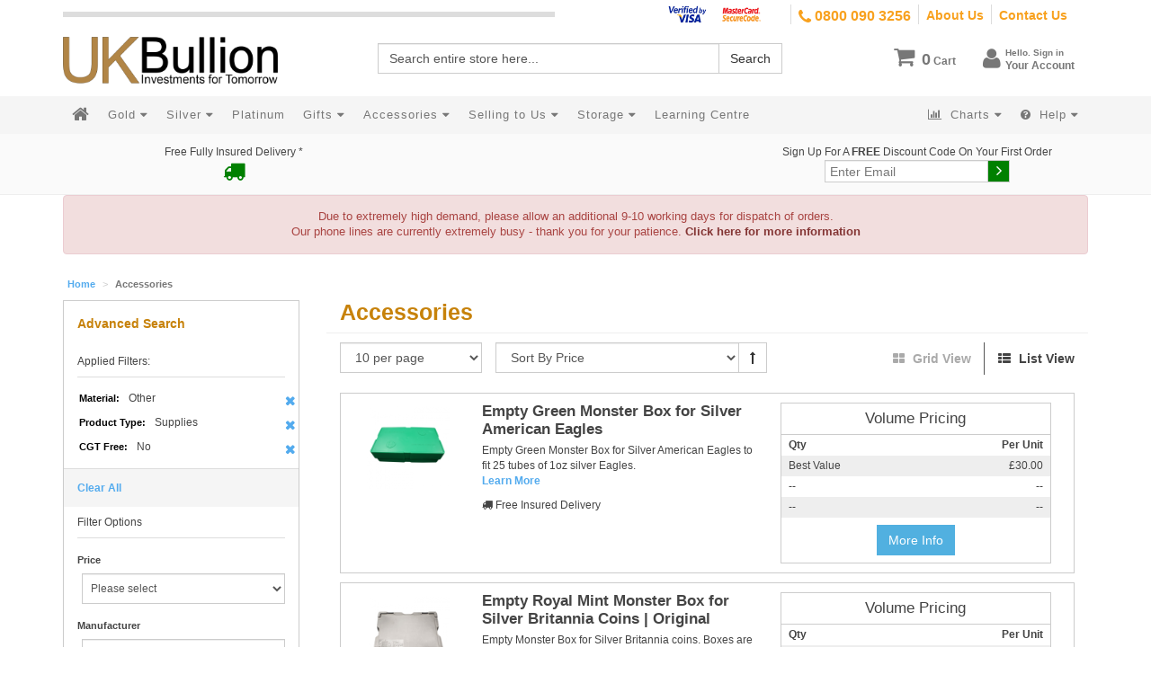

--- FILE ---
content_type: text/html; charset=UTF-8
request_url: https://www.ukbullion.com/accessories.html?cgt=26&dir=desc&mode=list&order=price&prod_material=3&prod_type=84
body_size: 12984
content:
<!DOCTYPE html>
<head>
    <meta http-equiv="Content-Type" content="text/html; charset=utf-8" />
<title>Boxes, Tubes &amp; Other Luxury Accessories - Velvet Pouches for Gold Coins | UKBullion®</title>
<meta name="description" content="A wide range of accessories for every occasion, from keeping your products stored safely in tubes and boxes to presentation boxes for certicard bars and sovereign &amp; britannia coins to make the perfect gift." />
<meta name="robots" content="INDEX,FOLLOW" />
<meta name="viewport" content="width=device-width, initial-scale=1, maximum-scale=1, user-scalable=no" />
<meta name="apple-mobile-web-app-title" content="UKBullion.com">
<link rel="icon" href="https://www.ukbullion.com/media/favicon/default/favicon_1.png" type="image/x-icon" />
<link rel="shortcut icon" href="https://www.ukbullion.com/media/favicon/default/favicon_1.png" type="image/x-icon" />
<!-- Google Tag Manager -->
<!-- End Google Tag Manager -->
<link rel="stylesheet" type="text/css" href="/skin/frontend/ukb2/default/dist/css/style.css?_=1605534347" media="all" />
<link rel="canonical" href="https://www.ukbullion.com/accessories.html" />
<!--<meta name="viewport" content="width=device-width, initial-scale=1.0" />-->
<!-- HTML5 Shim and Respond.js IE8 support of HTML5 elements and media queries -->
</head>
<body class=" catalog-category-view categorypath-accessories-html category-accessories">
<!-- Google Tag Manager (noscript) -->
<noscript><iframe src="https://www.googletagmanager.com/ns.html?id=GTM-TGP7XB"
height="0" width="0" style="display:none;visibility:hidden"></iframe></noscript>
<!-- End Google Tag Manager (noscript) -->
<div id="fb-root"></div>
<div class="overlay-bg modal-backdrop fade hide" style="height: 100vh; width:100%;"></div>
<header class="main-header">
    <!--[if lt IE 10]>
    <div class="alert alertie8 alert-danger">
        <p>
            Please note that customers using Internet Explorer 9, or older versions, may experience difficulty in accessing some of our site features. Using a more modern, free to download browser such as <a target="_blank" href="http://www.google.com/intl/en_uk/chrome/browser/" class="alert-link">Google Chrome</a> or <a target="_blank" href="http://www.mozilla.org/en-US/" class="alert-link">Firefox</a> will enable you to use the full range of features that we have produced.
        </p>
    </div>
    <![endif]-->
    <div class="linkbar hidden-xs">
        <div class="container">
            <div class="null-bar"><div></div></div>
            <div class="info-right">
                <ul>
                    <li><span class="header-cards"></span></li>
                    <li><a href="tel:08000903256" title="Call Us Free Today" class="header-number"><i class="fa fa-phone fa-lg"></i> 0800 090 3256</a></li>
                    <li><a href="/about-us">About Us</a></li>
                    <li><a href="/contact-us">Contact Us</a></li>
                </ul>
            </div>
        </div>
    </div>
    <div class="topbar hidden-xs">
        <div class="header-left">
            <a href="/"><div id="logo" class="logo">UKBullion</div></a>
        </div>
        <div class="header-right">
            <div class="header-links">
                <ul class="nav block-li">
	<li class="dropdown ">
		<a href="/checkout/cart" id="dropdownMenuCart">
			<i class="fa fa-shopping-cart"></i>
            <span class="cart-badge">0</span>
            <span>Cart</span>
        </a>
    </li>
    <li class="account-dropdown">
                    <a id="dropdownMenuLogin">
                <i class="fa fa-user"></i>
                <span class="login">
                        <small>Hello. Sign in<br></small>
                        Your Account
                </span>
            </a>
            <ul class="dropdown-menu" aria-labelledby="dropdownMenuLogin">
                <li><a href="/customer/account/login" class="btn btn-primary btn-login">Login</a></li>
                <li class="titled"><a href="/customer/account/create"><small>New Customer?</small> Register here</a></li>
            </ul>
    </li>
</ul>            </div>
            <div class="top-search">
                            </div>
        </div>
        <div class="clearfix"></div>
    </div>
    <div class="bottombar">
        <nav class="navbar">
            <!-- Brand and toggle get grouped for better mobile display -->
            <div class="navbar-header" style="padding: 15px 0">
                <div class="col-xs-6"><a href="/"><img src="/media/wysiwyg/ukblogo.png" class="img-responsive" alt="UKBullion" style=""></a></div>
                <div class="col-xs-6">
                    <button type="button" class="btn btn-default pull-right" data-toggle="collapse" data-target=".navbar-ex1-collapse"  style="margin: 0;">
                        <span class="pull-right"><i class="fa fa-bars"></i></span>
                        <span class="sr-only">Toggle navigation</span>
                    </button>
                    <a type="button" class="btn btn-default pull-right" href="https://www.ukbullion.com/checkout/cart/" style="margin: 0;margin-right: 5px">
                        <span><i class="fa fa-shopping-cart" style=""></i> 0</span>
                    </a>
                    <a type="button" class="btn btn-default pull-right" href="https://www.ukbullion.com/customer/account/" style="margin: 0;margin-right: 5px">
                        <span><i class="fa fa-user"></i></span>
                    </a>
                </div>
            </div>
            <div class="container">
                <div class="collapse navbar-collapse navbar-ex1-collapse">
                    <ul class="nav navbar-nav">
                        <li class="mobileSearch"><form id="search_mini_form" action="https://www.ukbullion.com/catalogsearch/result/" method="get">
    <div class="form-search">
        <div class="input-group">
            <!--<span class="input-group-addon">
                <label for="search">Search:</label>
            </span>-->
            <input id="search" type="text" name="q" value="" class="input-text form-control" maxlength="128">
            <span class="input-group-btn">
                <button type="submit" title="Search" class="btn btn-default"><span><span>Search</span></span></button>
            </span>
        </div>
        <!--<div id="search_autocomplete" class="search-autocomplete"></div>-->
    </div>
</form>
</li>
                        <li><a href="/"><i class="fa fa-home"></i> <span class="visible-xs-inline">Home</span></a></li>
                        <li class="dropdown hidden-xs"><a data-id="metal-gold" href="/gold.html" role="button" data-toggle="overlay" data-load="/ajax/ajax/metalGold" data-nocache="true">
                            Gold
                            <i class="fa fa-caret-down"></i>
                        </a></li>
                        <li class="dropdown hidden-xs"><a data-id="metal-silver" href="/silver.html" role="button" data-toggle="overlay" data-load="/ajax/ajax/metalSilver" data-nocache="true">
                            Silver
                            <i class="fa fa-caret-down"></i>
                        </a></li>
			<li ><a role="button" href="https://www.ukbullion.com/platinum.html">Platinum</a></li>
                        <li class="dropdown visible-xs-inline">
                            <a id="gold-categories" href="#" role="button" class="dropdown-toggle" data-toggle="dropdown">
                                Gold <i class="fa fa-caret-down"></i><b class="visible-xs fa fa-plus-square"></b>
                            </a>
                            <ul class="dropdown-menu" role="menu" aria-labelledby="gold-categories"><li class="all-gold" role="presentation"><a role="menuitem" tabindex="-1" href="/gold.html"><span>All Gold items</span></a></li><li class="gold-bars" role="presentation"><a role="menuitem" tabindex="-1" href="https://www.ukbullion.com/gold/gold-bars.html"><span>Gold Bars</span></a></li><li class="gold-coins" role="presentation"><a role="menuitem" tabindex="-1" href="https://www.ukbullion.com/gold/buy-gold-coins.html"><span>Gold Coins</span></a></li><li class="gold-bundles" role="presentation"><a role="menuitem" tabindex="-1" href="https://www.ukbullion.com/gold/buy-gold-bundles.html"><span>Gold Bundles</span></a></li><li class="vat-free-gold-bullion" role="presentation"><a role="menuitem" tabindex="-1" href="https://www.ukbullion.com/gold/vat-free-gold-bullion.html"><span>VAT Free Gold Bullion</span></a></li><li class="cgt-free-gold-coins" role="presentation"><a role="menuitem" tabindex="-1" href="https://www.ukbullion.com/gold/capital-gains-tax-free-gold-coins.html"><span>CGT Free Gold Coins</span></a></li></ul>                        </li>
                        <li class="dropdown visible-xs-inline">
                            <a id="silver-categories" href="#" role="button" class="dropdown-toggle" data-toggle="dropdown">
                                Silver <i class="fa fa-caret-down"></i><b class="visible-xs fa fa-plus-square"></b>
                            </a>
                            <ul class="dropdown-menu" role="menu" aria-labelledby="silver-categories"><li class="all-silver" role="presentation"><a role="menuitem" tabindex="-1" href="/silver.html"><span>All Silver items</span></a></li><li class="silver-bars" role="presentation"><a role="menuitem" tabindex="-1" href="https://www.ukbullion.com/silver/silver-bars.html"><span>Silver Bars</span></a></li><li class="silver-coins" role="presentation"><a role="menuitem" tabindex="-1" href="https://www.ukbullion.com/silver/buy-silver-coins.html"><span>Silver Coins</span></a></li><li class="cgt-free-silver-coins" role="presentation"><a role="menuitem" tabindex="-1" href="https://www.ukbullion.com/silver/cgt-free-silver-coins.html"><span>CGT Free Silver Coins</span></a></li><li class="vat-free-silver-with-6-months-free-storage" role="presentation"><a role="menuitem" tabindex="-1" href="https://www.ukbullion.com/silver/secure-vaulted-vat-free-silver.html"><span>VAT FREE Silver With 6 Months FREE Storage</span></a></li><li class="monster-boxes" role="presentation"><a role="menuitem" tabindex="-1" href="https://www.ukbullion.com/silver/monster-boxes.html"><span>Monster Boxes</span></a></li><li class="investment-market-silver" role="presentation"><a role="menuitem" tabindex="-1" href="https://www.ukbullion.com/silver/investment-market-silver.html"><span>Investment Market Silver</span></a></li></ul>                        </li>
                        <li class="dropdown visible-xs-inline">
                            <a id="mobile-charts" href="#" role="button" class="dropdown-toggle" data-toggle="dropdown">
                                <i class="fa fa-bar-chart-o">&nbsp;</i> Metal Charts <i class="fa fa-caret-down"></i><b class="visible-xs fa fa-plus-square"></b>
                            </a>
                            <ul class="dropdown-menu" role="menu" aria-labelledby="mobile-charts">
                                <li role="presentation"><a role="menuitem" tabindex="-1" href="/live-chart/gold/gbp">Gold</a></li>
                                <li role="presentation"><a role="menuitem" tabindex="-1" href="/live-chart/silver/gbp">Silver</a></li>
                                <li role="presentation"><a role="menuitem" tabindex="-1" href="/live-chart/platinum/gbp">Platinum</a></li>
                                <li role="presentation"><a role="menuitem" tabindex="-1" href="/live-chart/palladium/gbp">Palladium</a></li>
                            </ul>
                        </li>
                        <li class="dropdown"><a data-id="gifts" href="/gifts.html" role="button" data-toggle="overlay" data-load="/ajax/ajax/gifts" data-nocache="true">
                            Gifts
                            <i class="fa fa-caret-down"></i>
                        </a></li>
                        <li class="dropdown"><a data-id="accessories" href="/accessories.html" role="button" data-toggle="overlay" data-load="/ajax/ajax/accessories" data-nocache="true">
                            Accessories
                            <i class="fa fa-caret-down"></i>
                        </a></li>
                        <li class="dropdown"><a data-id="selling" href="/selling" role="button" data-toggle="overlay" data-load="/ajax/ajax/selling" data-nocache="true">
                            Selling to Us
                            <i class="fa fa-caret-down"></i>
                        </a></li>
                        <li class="dropdown"><a data-id="storage" href="/secure-vaulted-storage" role="button" data-toggle="overlay" data-load="/ajax/ajax/storage" data-nocache="true">
                            Storage
                            <i class="fa fa-caret-down"></i>
                        </a></li>
                        <li ><a class="hidden-md hidden-sm learning-centre-btn" role="button" href="/learning-centre">Learning Centre</a></li>
                    </ul>
                    <ul class="nav navbar-nav navbar-right hidden-sm">
                        <li class="dropdown">
                            <a id="charts" href="#" role="button" class="dropdown-toggle" data-toggle="dropdown">
                                <i class="fa fa-bar-chart-o">&nbsp;</i> Charts <i class="fa fa-caret-down"></i><b class="visible-xs fa fa-plus-square"></b>
                            </a>
                            <ul class="dropdown-menu" role="menu" aria-labelledby="charts">
                                <li role="presentation"><a role="menuitem" tabindex="-1" href="/live-chart/gold/gbp">Gold</a></li>
                                <li role="presentation"><a role="menuitem" tabindex="-1" href="/live-chart/silver/gbp">Silver</a></li>
                                <li role="presentation"><a role="menuitem" tabindex="-1" href="/live-chart/platinum/gbp">Platinum</a></li>
                                <li role="presentation"><a role="menuitem" tabindex="-1" href="/live-chart/palladium/gbp">Palladium</a></li>
                            </ul>
                        </li>
                        <li class="dropdown">
                            <a id="help" href="#" role="button" class="dropdown-toggle" data-toggle="dropdown">
                                <i class="fa fa-question-circle">&nbsp;</i> Help <i class="fa fa-caret-down"></i><b class="visible-xs fa fa-plus-square"></b>
                            </a>
                            <ul class="dropdown-menu" role="menu" aria-labelledby="help">
                                <li role="presentation"><a role="menuitem" tabindex="-1" href="/about-us">About Us <i class="fa fa-youtube-play"></i></a></li>
                                <li role="presentation"><a role="menuitem" tabindex="-1" href="/buy-from-us">Buying <i class="fa fa-youtube-play"></i></a>
                                <li role="presentation"><a role="menuitem" tabindex="-1" href="/sell-to-us">Selling <i class="fa fa-youtube-play"></i></a>
                                <li role="presentation"><a role="menuitem" tabindex="-1" href="/faq">FAQ</a></li>
                                <li role="presentation"><a role="menuitem" tabindex="-1" href="/secure-payments">Secure Payments</a></li>
                                <li role="presentation"><a role="menuitem" tabindex="-1" href="/learning-centre/is-gold-bullion-exempt-from-capital-gains-tax">Capital Gains Tax</a></li>
                            </ul>
                        </li>
                    </ul>
                    <ul class="nav navbar-nav navbar-right visible-sm">
                        <li class="dropdown">
                            <a id="more" href="#" role="button" class="dropdown-toggle" data-toggle="dropdown">
                                More <b class="visible-xs fa fa-plus-square"></b>
                            </a>
                            <ul class="dropdown-menu" role="menu" aria-labelledby="more">
                                <!--li role="presentation"><a role="menuitem" tabindex="-1" href="/live-chart/gold/gbp">Metal Charts</a></li-->
				<li><a role="menuitem" href="/learning-centre">Learning Centre</a></li>
                                <li role="presentation"><a role="menuitem" tabindex="-1" href="/faq">FAQ</a></li>
                                <li role="presentation"><a role="menuitem" tabindex="-1" href="/buy-from-us">Buying <i class="fa fa-youtube-play"></i></a></li>
                                <li role="presentation"><a role="menuitem" tabindex="-1" href="/sell-to-us">Selling <i class="fa fa-youtube-play"></i></a></li>
                                <li role="presentation"><a role="menuitem" tabindex="-1" href="/about-us">About Us <i class="fa fa-youtube-play"></i></a></li>
                                <li role="presentation"><a role="menuitem" tabindex="-1" href="/secure-payments">Secure Payments</a></li>
                                <li role="presentation"><a role="menuitem" tabindex="-1" href="/learning-centre/is-gold-bullion-exempt-from-capital-gains-tax">CGT</a></li>
                            </ul>
                        </li>
                    </ul>
                </div>
            </div>
        </nav>
        <div class="row">
            <div class="container">
                <div class="pull-left">
                    <ul class="nav">
                    </ul>
                </div>
                <div class="pull-right"><ul class="nav">
                </ul></div>
            </div>
        </div>
    </div>
</header>
<style>
@media (min-width: 992px) and (max-width: 1200px) {
    .learning-centre-btn {
        display: none !important;
    }
}
</style>
<main>
    <div class="topPromotions">
    <div class="container">
        <div class="col-xs-6 col-md-4 free-delivery">
            Free Fully Insured Delivery *<br>
            <i class="fa fa-truck fa-2x"></i>
        </div>
        <div class="text-center visible-xs" style="font-size: 16px;padding: 5px 0;">Call us on <strong>0800 090 3256</strong></div>
        <div class="col-xs-12 col-md-4 col-sm-6 trustpilot" style="margin-top:20px">
            <!-- TrustBox script -->
            <!-- End TrustBox script -->
                        <!-- TrustBox widget - Micro Star -->
<div class="trustpilot-widget" data-locale="en-GB" data-template-id="5419b732fbfb950b10de65e5" data-businessunit-id="51c1a801000064000546d6f8" data-style-height="24px" data-style-width="100%" data-theme="light">
  <a href="https://uk.trustpilot.com/review/www.ukbullion.com" target="_blank" rel="noopener">Trustpilot</a>
</div>
<!-- End TrustBox widget -->
        </div>
        <div class="hidden-xs col-md-4 col-sm-6 newsletter">
            <span class="hidden-xs">Sign Up For A <strong>FREE</strong> Discount Code On Your First Order</span>
            <form class="form-inline validate" action="//ukbullion.us8.list-manage.com/subscribe/post?u=5af1d36a90bda547731a1e8a6&amp;id=90b9e282cd" method="post" id="mc-embedded-subscribe-form" name="mc-embedded-subscribe-form" target="_blank" novalidate="" class="newsletter-form">
                <div style="position: absolute; left: -5000px;"><input type="text" name="b_5af1d36a90bda547731a1e8a6_90b9e282cd" tabindex="-1" value=""></div>
                <div class="input-group input-group-lg">
                    <input type="email" value="" name="EMAIL" class="email form-control" id="mce-EMAIL" placeholder="Enter Email" required="">
                    <span class="input-group-btn">
                        <button class="btn btn-default newsletter-submit" type="submit"><i class="fa fa-angle-right"></i></button>
                    </span>
                </div>
            </form>
        </div>
    </div>
</div>
<div class="container">
    <div class="overlay" id="siteOverlay">
        <div class="loading"><span><i class="fa fa-spinner fa-spin 2x"></i> Loading...</span></div>
    </div>
</div>
        <noscript>
        <div class="global-site-notice noscript">
            <div class="notice-inner">
                <p>
                    <strong>JavaScript seems to be disabled in your browser.</strong><br />
                    You must have JavaScript enabled in your browser to utilize the functionality of this website.                </p>
            </div>
        </div>
    </noscript>
<div class="container">
    <div class="alert alert-danger text-center" style="font-size:90%">
        Due to extremely high demand, please allow an additional 9-10 working days for dispatch of orders.<br>
        Our phone lines are currently extremely busy - thank you for your patience.
        <a class="alert-link" href="/operational-update">Click here for more information</a>
    </div>
</div>
    <div class="container">
    <ol class="breadcrumb">
                    <li class="home">
                            <a href="https://www.ukbullion.com/" title="Go to Home Page">Home</a>
                        </li>
                    <li class="category171">
                            <strong>Accessories</strong>
                        </li>
            </ol>
</div>
    <div class="container layout-3-col">
        <div class="row">
            <aside class="mobile-pull-magic-top">
                <div class="block panel block-layered-nav">
    <div class="block-title">
        <span>Advanced Search</span>
        <button class="btn btn-info collapse-nav">MENU</button>
        <div class="clearfix"></div>
    </div>
    <div class="block-content">
        <div class="currently">
    <p class="block-subtitle">Applied Filters:</p>
    <ol>
            <li>
            <span class="label">Material:</span> <span class="value">Other</span>
                            <a  class="btn-remove" href="https://www.ukbullion.com/accessories.html?cgt=26&amp;dir=desc&amp;mode=list&amp;order=price&amp;prod_type=84" title="Remove This Item">Remove This Item</a>
                    </li>
            <li>
            <span class="label">Product Type:</span> <span class="value">Supplies</span>
                            <a  class="btn-remove" href="https://www.ukbullion.com/accessories.html?cgt=26&amp;dir=desc&amp;mode=list&amp;order=price&amp;prod_material=3" title="Remove This Item">Remove This Item</a>
                    </li>
            <li>
            <span class="label">CGT Free:</span> <span class="value">No</span>
                            <a  class="btn-remove" href="https://www.ukbullion.com/accessories.html?dir=desc&amp;mode=list&amp;order=price&amp;prod_material=3&amp;prod_type=84" title="Remove This Item">Remove This Item</a>
                    </li>
        </ol>
</div>
                    <div class="actions"><a href="https://www.ukbullion.com/accessories.html?dir=desc&amp;mode=list&amp;order=price">Clear All</a></div>
                            <p class="block-subtitle">Filter Options</p>
            <dl id="narrow-by-list">
                                                                                                    <dt>Price</dt>                    <dd><select id="layered-select" class="select form-control" name="layered-select"
                      onchange="if (this.selectedIndex > 0) location.href=this[this.selectedIndex].value;"><option selected="selected">Please select</option><option value="https://www.ukbullion.com/accessories.html?cgt=26&dir=desc&mode=list&order=price&price=-6.2&prod_material=3&prod_type=84"><span class="price">£0.00</span> - <span class="price">£6.19</span> (3)</option><option value="https://www.ukbullion.com/accessories.html?cgt=26&dir=desc&mode=list&order=price&price=6.2-10&prod_material=3&prod_type=84"><span class="price">£6.20</span> - <span class="price">£9.99</span> (8)</option><option value="https://www.ukbullion.com/accessories.html?cgt=26&dir=desc&mode=list&order=price&price=10-&prod_material=3&prod_type=84"><span class="price">£10.00</span> and above (5)</option></select></dd>
                                                                                                                                                                                                                                    <dt>Manufacturer</dt>                    <dd><select id="layered-select" class="select form-control" name="layered-select"
                      onchange="if (this.selectedIndex > 0) location.href=this[this.selectedIndex].value;"><option selected="selected">Please select</option><option value="https://www.ukbullion.com/accessories.html?cgt=26&dir=desc&mode=list&order=price&prod_manufacturer=41&prod_material=3&prod_type=84">Perth Mint (2)</option><option value="https://www.ukbullion.com/accessories.html?cgt=26&dir=desc&mode=list&order=price&prod_manufacturer=42&prod_material=3&prod_type=84">The Royal Mint (1)</option><option value="https://www.ukbullion.com/accessories.html?cgt=26&dir=desc&mode=list&order=price&prod_manufacturer=48&prod_material=3&prod_type=84">Rand Refinery (3)</option><option value="https://www.ukbullion.com/accessories.html?cgt=26&dir=desc&mode=list&order=price&prod_manufacturer=44&prod_material=3&prod_type=84">US Mint (1)</option><option value="https://www.ukbullion.com/accessories.html?cgt=26&dir=desc&mode=list&order=price&prod_manufacturer=82&prod_material=3&prod_type=84">Lighthouse (3)</option><option value="https://www.ukbullion.com/accessories.html?cgt=26&dir=desc&mode=list&order=price&prod_manufacturer=40&prod_material=3&prod_type=84">Austrian Mint (1)</option><option value="https://www.ukbullion.com/accessories.html?cgt=26&dir=desc&mode=list&order=price&prod_manufacturer=21&prod_material=3&prod_type=84">Group Int Ltd (4)</option><option value="https://www.ukbullion.com/accessories.html?cgt=26&dir=desc&mode=list&order=price&prod_manufacturer=61&prod_material=3&prod_type=84">Other (1)</option></select></dd>
                                                                    <dt>Special Preference</dt>                    <dd><ol><li><a href="https://www.ukbullion.com/accessories.html?cgt=26&dir=desc&mode=list&order=price&prod_material=3&prod_type=84&special_preferences=289">Compatible With Certicard Gift Box</a> (4)</li></ol></dd>
                                                                            </dl>
            </div>
</div>
<div class="panel panel-info metal-spot-prices">
    <div class="panel-heading">
        <h3 class="panel-title"><i class="fa fa-exchange"> </i> Live Spot Prices <a href="#" data-toggle="refresh" title="Refresh Prices" class="pull-right"><i class="fa fa-refresh"></i></a></h3>
        <span class="last-update">
            <small>Last Price update at <span class="time"><i class="fa fa-spinner fa-spin"></i></span></small>
        </span>
    </div>
	<div class="panel-body">
		<div class="tabbable tabs-below">
            <div class="tab-content">
                <div class="tab-pane active" id="one_">
                    <table class="table table-condensed">
                        <thead>
                            <tr>
                                <th></th>
                                <th>Gram</th>
                                <th>T Oz</th>
                            </tr>
                        </thead>
                        <tbody>
                            <tr>
                                <td>Gold</td>
                                <td>&pound;<span data-spot="gram" data-material="au" data-currency="gbp"><i class="fa fa-spinner fa-spin"></i></span></td>
                                <td>&pound;<span data-spot="ounce" data-material="au" data-currency="gbp"><i class="fa fa-spinner fa-spin"></i></span></td>
                            </tr>
                            <tr>
                                <td>Silver</td>
                                <td>&pound;<span data-spot="gram" data-material="ag" data-currency="gbp"><i class="fa fa-spinner fa-spin"></i></span></td>
                                <td>&pound;<span data-spot="ounce" data-material="ag" data-currency="gbp"><i class="fa fa-spinner fa-spin"></i></span></td>
                            </tr>
                            <tr>
                                <td>Platinum</td>
                                <td>&pound;<span data-spot="gram" data-material="pt" data-currency="gbp"><i class="fa fa-spinner fa-spin"></i></span></td>
                                <td>&pound;<span data-spot="ounce" data-material="pt" data-currency="gbp"><i class="fa fa-spinner fa-spin"></i></span></td>
                            </tr>
                            <tr>
                                <td>Palladium</td>
                                <td>&pound;<span data-spot="gram" data-material="pd" data-currency="gbp"><i class="fa fa-spinner fa-spin"></i></span></td>
                                <td>&pound;<span data-spot="ounce" data-material="pd" data-currency="gbp"><i class="fa fa-spinner fa-spin"></i></span></td>
                            </tr>
                        </tbody>
                    </table>
                </div>
                <div class="tab-pane" id="two_">
                    <table class="table table-condensed">
                        <thead>
                            <tr>
                                <th></th>
                                <th>Gram</th>
                                <th>T Oz</th>
                            </tr>
                        </thead>
                        <tbody>
                            <tr>
                                <td>Gold</td>
                                <td>$<span data-spot="gram" data-material="au" data-currency="usd"><i class="fa fa-spinner fa-spin"></i></span></td>
                                <td>$<span data-spot="ounce" data-material="au" data-currency="usd"><i class="fa fa-spinner fa-spin"></i></span></td>
                            </tr>
                            <tr>
                                <td>Silver</td>
                                <td>$<span data-spot="gram" data-material="ag" data-currency="usd"><i class="fa fa-spinner fa-spin"></i></span></td>
                                <td>$<span data-spot="ounce" data-material="ag" data-currency="usd"><i class="fa fa-spinner fa-spin"></i></span></td>
                            </tr>
                            <tr>
                                <td>Platinum</td>
                                <td>$<span data-spot="gram" data-material="pt" data-currency="usd"><i class="fa fa-spinner fa-spin"></i></span></td>
                                <td>$<span data-spot="ounce" data-material="pt" data-currency="usd"><i class="fa fa-spinner fa-spin"></i></span></td>
                            </tr>
                            <tr>
                                <td>Palladium</td>
                                <td>$<span data-spot="gram" data-material="pd" data-currency="usd"><i class="fa fa-spinner fa-spin"></i></span></td>
                                <td>$<span data-spot="ounce" data-material="pd" data-currency="usd"><i class="fa fa-spinner fa-spin"></i></span></td>
                            </tr>
                        </tbody>
                    </table>
                </div>
                <div class="tab-pane" id="three_">
                    <table class="table table-condensed">
                        <thead>
                            <tr>
                                <th></th>
                                <th>Gram</th>
                                <th>T Oz</th>
                            </tr>
                        </thead>
                        <tbody>
                            <tr>
                                <td>Gold</td>
                                <td>€<span data-spot="gram" data-material="au" data-currency="eur"><i class="fa fa-spinner fa-spin"></i></span></td>
                                <td>€<span data-spot="ounce" data-material="au" data-currency="eur"><i class="fa fa-spinner fa-spin"></i></span></td>
                            </tr>
                            <tr>
                                <td>Silver</td>
                                <td>€<span data-spot="gram" data-material="ag" data-currency="eur"><i class="fa fa-spinner fa-spin"></i></span></td>
                                <td>€<span data-spot="ounce" data-material="ag" data-currency="eur"><i class="fa fa-spinner fa-spin"></i></span></td>
                            </tr>
                            <tr>
                                <td>Platinum</td>
                                <td>€<span data-spot="gram" data-material="pt" data-currency="eur"><i class="fa fa-spinner fa-spin"></i></span></td>
                                <td>€<span data-spot="ounce" data-material="pt" data-currency="eur"><i class="fa fa-spinner fa-spin"></i></span></td>
                            </tr>
                            <tr>
                                <td>Palladium</td>
                                <td>€<span data-spot="gram" data-material="pd" data-currency="eur"><i class="fa fa-spinner fa-spin"></i></span></td>
                                <td>€<span data-spot="ounce" data-material="pd" data-currency="eur"><i class="fa fa-spinner fa-spin"></i></span></td>
                            </tr>
                        </tbody>
                    </table>
                </div>
            </div>
        <ul class="nav nav-tabs nav-justified unstyled">
          <li class="active"><a href="#one_" data-toggle="tab"><i class="fa fa-gbp"></i></a></li>
          <li><a href="#two_" data-toggle="tab"><i class="fa fa-usd"></i></a></li>
          <li><a href="#three_" data-toggle="tab"><i class="fa fa-eur"></i></a></li>
        </ul>
	</div>
        </div>
</div>            </aside>
            <section class="mobile-pull-magic-content">
                                <div class="page-title category-title">
        <h1>                                                                                                            Accessories</h1>
    </div>
    <div class="category-products col-md-12 toolbar-top">
<div class="toolbar">
        <div class="product-select">
        <div class="input per-page" data-toggle="per-page">
           <select class="form-control" onchange="gogoSpinner(this);">
                          <option value="https://www.ukbullion.com/accessories.html?cgt=26&amp;dir=desc&amp;limit=5&amp;mode=list&amp;order=price&amp;prod_material=3&amp;prod_type=84">
                   5 per page               </option>
                          <option value="https://www.ukbullion.com/accessories.html?cgt=26&amp;dir=desc&amp;limit=10&amp;mode=list&amp;order=price&amp;prod_material=3&amp;prod_type=84" selected="selected">
                   10 per page               </option>
                          <option value="https://www.ukbullion.com/accessories.html?cgt=26&amp;dir=desc&amp;limit=15&amp;mode=list&amp;order=price&amp;prod_material=3&amp;prod_type=84">
                   15 per page               </option>
                          <option value="https://www.ukbullion.com/accessories.html?cgt=26&amp;dir=desc&amp;limit=20&amp;mode=list&amp;order=price&amp;prod_material=3&amp;prod_type=84">
                   20 per page               </option>
                          <option value="https://www.ukbullion.com/accessories.html?cgt=26&amp;dir=desc&amp;limit=25&amp;mode=list&amp;order=price&amp;prod_material=3&amp;prod_type=84">
                   25 per page               </option>
                          <option value="https://www.ukbullion.com/accessories.html?cgt=26&amp;dir=desc&amp;limit=all&amp;mode=list&amp;order=price&amp;prod_material=3&amp;prod_type=84">
                   All               </option>
                      </select>
        </div>
        <div class="toolbar-order">
            <div class="input-group">
                <select class="form-control pull-right" onchange="gogoSpinner(this);">
                                    <option value="https://www.ukbullion.com/accessories.html?cgt=26&amp;dir=asc&amp;mode=list&amp;order=position&amp;prod_material=3&amp;prod_type=84">
                        Sort By Position                    </option>
                                    <option value="https://www.ukbullion.com/accessories.html?cgt=26&amp;dir=asc&amp;mode=list&amp;order=name&amp;prod_material=3&amp;prod_type=84">
                        Sort By Name                    </option>
                                    <option value="https://www.ukbullion.com/accessories.html?cgt=26&amp;dir=asc&amp;mode=list&amp;order=price&amp;prod_material=3&amp;prod_type=84" selected="selected">
                        Sort By Price                    </option>
                                    <option value="https://www.ukbullion.com/accessories.html?cgt=26&amp;dir=asc&amp;mode=list&amp;order=weight&amp;prod_material=3&amp;prod_type=84">
                        Sort By Weight (g)                    </option>
                                    <option value="https://www.ukbullion.com/accessories.html?cgt=26&amp;dir=asc&amp;mode=list&amp;order=country_of_manufacture&amp;prod_material=3&amp;prod_type=84">
                        Sort By Origin                    </option>
                                    <option value="https://www.ukbullion.com/accessories.html?cgt=26&amp;dir=asc&amp;mode=list&amp;order=prod_material&amp;prod_material=3&amp;prod_type=84">
                        Sort By Material                    </option>
                                    <option value="https://www.ukbullion.com/accessories.html?cgt=26&amp;dir=asc&amp;mode=list&amp;order=prod_manufacturer&amp;prod_material=3&amp;prod_type=84">
                        Sort By Manufacturer                    </option>
                                    <option value="https://www.ukbullion.com/accessories.html?cgt=26&amp;dir=asc&amp;mode=list&amp;order=fineness&amp;prod_material=3&amp;prod_type=84">
                        Sort By Fineness                    </option>
                                    <option value="https://www.ukbullion.com/accessories.html?cgt=26&amp;dir=asc&amp;mode=list&amp;order=prod_purity&amp;prod_material=3&amp;prod_type=84">
                        Sort By Purity                    </option>
                                    <option value="https://www.ukbullion.com/accessories.html?cgt=26&amp;dir=asc&amp;mode=list&amp;order=prod_type&amp;prod_material=3&amp;prod_type=84">
                        Sort By Product Type                    </option>
                                    <option value="https://www.ukbullion.com/accessories.html?cgt=26&amp;dir=asc&amp;mode=list&amp;order=prod_year&amp;prod_material=3&amp;prod_type=84">
                        Sort By Year                    </option>
                                    <option value="https://www.ukbullion.com/accessories.html?cgt=26&amp;dir=asc&amp;mode=list&amp;order=prod_advertise&amp;prod_material=3&amp;prod_type=84">
                        Sort By Featured Product                    </option>
                                </select>
                <div class="input-group-btn">
                                    <a href="https://www.ukbullion.com/accessories.html?cgt=26&amp;dir=asc&amp;mode=list&amp;order=price&amp;prod_material=3&amp;prod_type=84" class="btn btn-default" title="Set Ascending Direction">
                        <i class="fa fa-long-arrow-up"></i>
                    </a>
                </div>
            </div>
        </div>
    </div>
        <div class="pagination-block">
        <div class="btn-toolbar">
        <div class="btn-group">
                                    <a class="btn btn-default disabled">1</a>
                                                <a href="https://www.ukbullion.com/accessories.html?cgt=26&amp;dir=desc&amp;mode=list&amp;order=price&amp;p=2&amp;prod_material=3&amp;prod_type=84" class="btn btn-default">2</a>
                        <a class="btn btn-default next i-next" href="https://www.ukbullion.com/accessories.html?cgt=26&amp;dir=desc&amp;mode=list&amp;order=price&amp;p=2&amp;prod_material=3&amp;prod_type=84" title="Next">
                                            <i class="fa fa-angle-right"></i>
                                    </a>
                <a class="btn btn-default last" href="https://www.ukbullion.com/accessories.html?cgt=26&amp;dir=desc&amp;mode=list&amp;order=price&amp;p=2&amp;prod_material=3&amp;prod_type=84" title="Last"><i class="fa fa-angle-double-right"></i></a>
                </div>
    </div>
    </div>
            <div class="toolbar-view">
            <p class="view-mode">
                                                <!---label>View as:</label-->
                                    <span>
                                            <a href="https://www.ukbullion.com/accessories.html?cgt=26&amp;dir=desc&amp;mode=grid&amp;order=price&amp;prod_material=3&amp;prod_type=84" title="Grid" class="grid">
                                                    <i class="fa fa-th-large"></i> Grid View
                                                </a>
                                        </span>
                                    <span>
                                            <strong title="List" class="list">
                                                    <i class="fa fa-th-list"></i> List View
                                                </strong>
                                        </span>
                                            </p>
        </div>
    <div class="clearfix"></div>
</div>
                    <ol class="products-list unstyled" id="products-list">
        <li class="item" data-multitier-id="1928">
    <div class="list-image">
                <a href="https://www.ukbullion.com/accessories/empty-green-monster-box-for-silver-american-eagles.html" title="front" class="product-image"><img src="https://www.ukbullion.com/media/catalog/product/cache/1/small_image/220x/9df78eab33525d08d6e5fb8d27136e95/e/m/empty-green-monster-box-for-silver-american-eagles-450x450_front.png" alt="front" /></a>
    </div>
    <div class="list-details">
                <div class="product-shop">
                                    <h2 class="product-name"><a href="https://www.ukbullion.com/accessories/empty-green-monster-box-for-silver-american-eagles.html" title="Empty Green Monster Box for Silver American Eagles">Empty Green Monster Box for Silver American Eagles</a></h2>
            <div class="text-center">
                                            </div>
        </div>
                <div class="desc std">
            <p>Empty Green Monster Box for Silver American Eagles to fit 25 tubes of 1oz silver Eagles.<br>
            <a href="https://www.ukbullion.com/accessories/empty-green-monster-box-for-silver-american-eagles.html" title="Empty Green Monster Box for Silver American Eagles" class="link-learn">Learn More</a></p>
            <p class="item-free-delivery">
                            <i class="fa fa-truck"></i> Free Insured Delivery<br>
            </p>
        </div>
        <!--div class="item-extras">
                    </div-->
    </div>
        <!--div class="price-box">
            <span class="price" data-product-id="1928" id="product-minimal-price-1928"><i class="fa fa-spin fa-spinner"></i></span>
        </div-->
        <div class="list-volume">
        <div class="grid-tiers">
            <table>
                                <caption>Volume Pricing</caption>
                <tr>
                    <th>Qty</th>
                    <th>Per Unit</th>
                </tr>
                <tr data-qty="1" data-price="0.00">
                    <td>Best Value</td>
                    <td class="net-price"><span>£30.00</span></td>
                </tr>
                <tr>
                    <td>--</td>
                    <td class="net-price">--</td>
                </tr>
                <tr>
                    <td>--</td>
                    <td class="net-price">--</td>
                </tr>
                <tr class="actions">
                    <td colspan="2">
                        <p style="text-align: center; margin: 5px 0;">
                            <a type="button" href="https://www.ukbullion.com/accessories/empty-green-monster-box-for-silver-american-eagles.html" class="btn btn-phone-order visible-sm-inline-block visible-md-inline-block visible-lg-inline-block" title="Read More Information On How To Order This Product">More Info</a>
                            <a type="button" href="https://www.ukbullion.com/accessories/empty-green-monster-box-for-silver-american-eagles.html" class="btn btn-success visible-xs-inline-block" title="Call To Order">More Info</a>
                        </p>
                    </td>
                </tr>
            </table>
        </div>
            </div>
    </li>
<!-- Modal -->
<div class="modal fade" id="we-pay-up-to-" tabindex="-1" role="dialog" aria-labelledby="myModalLabel">
  <div class="modal-dialog" role="document">
    <div class="modal-content">
      <div class="modal-header">
        <button type="button" class="close" data-dismiss="modal" aria-label="Close"><span aria-hidden="true">&times;</span></button>
        <h4 class="modal-title" id="myModalLabel">We Pay Up To</h4>
      </div>
      <div class="modal-body">
        <p>This is the best price that we are currently paying for this product. The price is for mint condition items with all original certification (where applicable) and original, un-opened packaging/capsule.</p>
        <p>There are occasions when we may be able to offer more than the price displayed but this would be solely at management discretion and subject to exceptional market demand.</p>
        <p>In cases where products sent to us are not in mint condition, we will assess the quality and make an offer between our current on site offer and a minimum of 96% of the current Spot Price.</p>
        <p>We advise you to contact us before sending items in order to openly discuss the condition of your items so that we can give you the best indication of price before you send.</p>
      </div>
      <div class="modal-footer">
        <button type="button" class="btn btn-info" data-dismiss="modal">Close</button>
      </div>
    </div>
  </div>
</div>
        <li class="item" data-multitier-id="1864">
    <div class="list-image">
                <a href="https://www.ukbullion.com/accessories/empty-royal-mint-monster-box-for-silver-britannia-coins-original.html" title="front" class="product-image"><img src="https://www.ukbullion.com/media/catalog/product/cache/1/small_image/220x/9df78eab33525d08d6e5fb8d27136e95/e/m/empty-silver-britannia-monster-box-front-450x450.png" alt="front" /></a>
    </div>
    <div class="list-details">
                <div class="product-shop">
                                    <h2 class="product-name"><a href="https://www.ukbullion.com/accessories/empty-royal-mint-monster-box-for-silver-britannia-coins-original.html" title="Empty Royal Mint Monster Box for Silver Britannia Coins | Original">Empty Royal Mint Monster Box for Silver Britannia Coins | Original</a></h2>
            <div class="text-center">
                                            </div>
        </div>
                <div class="desc std">
            <p>Empty Monster Box for Silver Britannia coins. Boxes are used and may have minor scuffs and scratches. See description for further details.<br>
            <a href="https://www.ukbullion.com/accessories/empty-royal-mint-monster-box-for-silver-britannia-coins-original.html" title="Empty Royal Mint Monster Box for Silver Britannia Coins | Original" class="link-learn">Learn More</a></p>
            <p class="item-free-delivery">
                            <i class="fa fa-truck"></i> Free Insured Delivery<br>
            </p>
        </div>
        <!--div class="item-extras">
                    </div-->
    </div>
        <!--div class="price-box">
            <span class="price" data-product-id="1864" id="product-minimal-price-1864"><i class="fa fa-spin fa-spinner"></i></span>
        </div-->
        <div class="list-volume">
        <div class="grid-tiers">
            <table>
                                <caption>Volume Pricing</caption>
                <tr>
                    <th>Qty</th>
                    <th>Per Unit</th>
                </tr>
                <tr data-qty="1" data-price="0.00">
                    <td>Best Value</td>
                    <td class="net-price"><span>£25.00</span></td>
                </tr>
                <tr>
                    <td>--</td>
                    <td class="net-price">--</td>
                </tr>
                <tr>
                    <td>--</td>
                    <td class="net-price">--</td>
                </tr>
                <tr class="actions">
                    <td colspan="2">
                        <p style="text-align: center; margin: 5px 0;">
                            <a type="button" href="https://www.ukbullion.com/accessories/empty-royal-mint-monster-box-for-silver-britannia-coins-original.html" class="btn btn-phone-order visible-sm-inline-block visible-md-inline-block visible-lg-inline-block" title="Read More Information On How To Order This Product">More Info</a>
                            <a type="button" href="https://www.ukbullion.com/accessories/empty-royal-mint-monster-box-for-silver-britannia-coins-original.html" class="btn btn-success visible-xs-inline-block" title="Call To Order">More Info</a>
                        </p>
                    </td>
                </tr>
            </table>
        </div>
            </div>
    </li>
<!-- Modal -->
<div class="modal fade" id="we-pay-up-to-" tabindex="-1" role="dialog" aria-labelledby="myModalLabel">
  <div class="modal-dialog" role="document">
    <div class="modal-content">
      <div class="modal-header">
        <button type="button" class="close" data-dismiss="modal" aria-label="Close"><span aria-hidden="true">&times;</span></button>
        <h4 class="modal-title" id="myModalLabel">We Pay Up To</h4>
      </div>
      <div class="modal-body">
        <p>This is the best price that we are currently paying for this product. The price is for mint condition items with all original certification (where applicable) and original, un-opened packaging/capsule.</p>
        <p>There are occasions when we may be able to offer more than the price displayed but this would be solely at management discretion and subject to exceptional market demand.</p>
        <p>In cases where products sent to us are not in mint condition, we will assess the quality and make an offer between our current on site offer and a minimum of 96% of the current Spot Price.</p>
        <p>We advise you to contact us before sending items in order to openly discuss the condition of your items so that we can give you the best indication of price before you send.</p>
      </div>
      <div class="modal-footer">
        <button type="button" class="btn btn-info" data-dismiss="modal">Close</button>
      </div>
    </div>
  </div>
</div>
        <li class="item" data-multitier-id="954">
    <div class="list-image">
                <a href="https://www.ukbullion.com/accessories/lighthouse-nobile-coin-box-25-26mm.html" title="small" class="product-image"><img src="https://www.ukbullion.com/media/catalog/product/cache/1/small_image/220x/9df78eab33525d08d6e5fb8d27136e95/n/o/nobile-coin-box-25-26mm-overhead-135x135.png" alt="small" /></a>
    </div>
    <div class="list-details">
                <div class="product-shop">
                                    <h2 class="product-name"><a href="https://www.ukbullion.com/accessories/lighthouse-nobile-coin-box-25-26mm.html" title="Lighthouse Nobile Coin Box 25 - 26mm">Lighthouse Nobile Coin Box 25 - 26mm</a></h2>
            <div class="text-center">
                                            </div>
        </div>
                <div class="desc std">
            <p>Order Me With A Coin For A £2.50 Discount<br>
            <a href="https://www.ukbullion.com/accessories/lighthouse-nobile-coin-box-25-26mm.html" title="Lighthouse Nobile Coin Box 25 - 26mm" class="link-learn">Learn More</a></p>
            <p class="item-free-delivery">
                            <i class="fa fa-truck"></i> Free Insured Delivery<br>
            </p>
        </div>
        <!--div class="item-extras">
                    </div-->
    </div>
        <!--div class="price-box">
            <span class="price" data-product-id="954" id="product-minimal-price-954"><i class="fa fa-spin fa-spinner"></i></span>
        </div-->
        <div class="list-volume">
        <div class="grid-tiers">
            <table>
                                <caption>Volume Pricing</caption>
                <tr>
                    <th>Qty</th>
                    <th>Per Unit</th>
                </tr>
                <tr data-qty="1" data-price="0.00">
                    <td>Best Value</td>
                    <td class="net-price"><span>£12.50</span></td>
                </tr>
                <tr>
                    <td>--</td>
                    <td class="net-price">--</td>
                </tr>
                <tr>
                    <td>--</td>
                    <td class="net-price">--</td>
                </tr>
                <tr class="actions">
                    <td colspan="2">
                        <p style="text-align: center; margin: 5px 0;">
                            <a type="button" href="https://www.ukbullion.com/accessories/lighthouse-nobile-coin-box-25-26mm.html" class="btn btn-phone-order visible-sm-inline-block visible-md-inline-block visible-lg-inline-block" title="Read More Information On How To Order This Product">More Info</a>
                            <a type="button" href="https://www.ukbullion.com/accessories/lighthouse-nobile-coin-box-25-26mm.html" class="btn btn-success visible-xs-inline-block" title="Call To Order">More Info</a>
                        </p>
                    </td>
                </tr>
            </table>
        </div>
            </div>
    </li>
<!-- Modal -->
<div class="modal fade" id="we-pay-up-to-" tabindex="-1" role="dialog" aria-labelledby="myModalLabel">
  <div class="modal-dialog" role="document">
    <div class="modal-content">
      <div class="modal-header">
        <button type="button" class="close" data-dismiss="modal" aria-label="Close"><span aria-hidden="true">&times;</span></button>
        <h4 class="modal-title" id="myModalLabel">We Pay Up To</h4>
      </div>
      <div class="modal-body">
        <p>This is the best price that we are currently paying for this product. The price is for mint condition items with all original certification (where applicable) and original, un-opened packaging/capsule.</p>
        <p>There are occasions when we may be able to offer more than the price displayed but this would be solely at management discretion and subject to exceptional market demand.</p>
        <p>In cases where products sent to us are not in mint condition, we will assess the quality and make an offer between our current on site offer and a minimum of 96% of the current Spot Price.</p>
        <p>We advise you to contact us before sending items in order to openly discuss the condition of your items so that we can give you the best indication of price before you send.</p>
      </div>
      <div class="modal-footer">
        <button type="button" class="btn btn-info" data-dismiss="modal">Close</button>
      </div>
    </div>
  </div>
</div>
        <li class="item" data-multitier-id="955">
    <div class="list-image">
                <a href="https://www.ukbullion.com/accessories/lighthouse-nobile-coin-box-29-30mm.html" title="small" class="product-image"><img src="https://www.ukbullion.com/media/catalog/product/cache/1/small_image/220x/9df78eab33525d08d6e5fb8d27136e95/n/o/nobile-coin-box-29-30mm-overhead-135x135.png" alt="small" /></a>
    </div>
    <div class="list-details">
                <div class="product-shop">
                                    <h2 class="product-name"><a href="https://www.ukbullion.com/accessories/lighthouse-nobile-coin-box-29-30mm.html" title="Lighthouse Nobile Coin Box 29 - 30mm">Lighthouse Nobile Coin Box 29 - 30mm</a></h2>
            <div class="text-center">
                                            </div>
        </div>
                <div class="desc std">
            <p>Order Me With A Coin For A £2.50 Discount<br>
            <a href="https://www.ukbullion.com/accessories/lighthouse-nobile-coin-box-29-30mm.html" title="Lighthouse Nobile Coin Box 29 - 30mm" class="link-learn">Learn More</a></p>
            <p class="item-free-delivery">
                            <i class="fa fa-truck"></i> Free Insured Delivery<br>
            </p>
        </div>
        <!--div class="item-extras">
                    </div-->
    </div>
        <!--div class="price-box">
            <span class="price" data-product-id="955" id="product-minimal-price-955"><i class="fa fa-spin fa-spinner"></i></span>
        </div-->
        <div class="list-volume">
        <div class="grid-tiers">
            <table>
                                <caption>Volume Pricing</caption>
                <tr>
                    <th>Qty</th>
                    <th>Per Unit</th>
                </tr>
                <tr data-qty="1" data-price="0.00">
                    <td>Best Value</td>
                    <td class="net-price"><span>£12.50</span></td>
                </tr>
                <tr>
                    <td>--</td>
                    <td class="net-price">--</td>
                </tr>
                <tr>
                    <td>--</td>
                    <td class="net-price">--</td>
                </tr>
                <tr class="actions">
                    <td colspan="2">
                        <p style="text-align: center; margin: 5px 0;">
                            <a type="button" href="https://www.ukbullion.com/accessories/lighthouse-nobile-coin-box-29-30mm.html" class="btn btn-phone-order visible-sm-inline-block visible-md-inline-block visible-lg-inline-block" title="Read More Information On How To Order This Product">More Info</a>
                            <a type="button" href="https://www.ukbullion.com/accessories/lighthouse-nobile-coin-box-29-30mm.html" class="btn btn-success visible-xs-inline-block" title="Call To Order">More Info</a>
                        </p>
                    </td>
                </tr>
            </table>
        </div>
            </div>
    </li>
<!-- Modal -->
<div class="modal fade" id="we-pay-up-to-" tabindex="-1" role="dialog" aria-labelledby="myModalLabel">
  <div class="modal-dialog" role="document">
    <div class="modal-content">
      <div class="modal-header">
        <button type="button" class="close" data-dismiss="modal" aria-label="Close"><span aria-hidden="true">&times;</span></button>
        <h4 class="modal-title" id="myModalLabel">We Pay Up To</h4>
      </div>
      <div class="modal-body">
        <p>This is the best price that we are currently paying for this product. The price is for mint condition items with all original certification (where applicable) and original, un-opened packaging/capsule.</p>
        <p>There are occasions when we may be able to offer more than the price displayed but this would be solely at management discretion and subject to exceptional market demand.</p>
        <p>In cases where products sent to us are not in mint condition, we will assess the quality and make an offer between our current on site offer and a minimum of 96% of the current Spot Price.</p>
        <p>We advise you to contact us before sending items in order to openly discuss the condition of your items so that we can give you the best indication of price before you send.</p>
      </div>
      <div class="modal-footer">
        <button type="button" class="btn btn-info" data-dismiss="modal">Close</button>
      </div>
    </div>
  </div>
</div>
        <li class="item" data-multitier-id="956">
    <div class="list-image">
                <a href="https://www.ukbullion.com/accessories/lighthouse-nobile-coin-box-39-40mm.html" title="small" class="product-image"><img src="https://www.ukbullion.com/media/catalog/product/cache/1/small_image/220x/9df78eab33525d08d6e5fb8d27136e95/n/o/nobile-coin-box-39-40mm-overhead-135x135.png" alt="small" /></a>
    </div>
    <div class="list-details">
                <div class="product-shop">
                                    <h2 class="product-name"><a href="https://www.ukbullion.com/accessories/lighthouse-nobile-coin-box-39-40mm.html" title="Lighthouse Nobile Coin Box 39 - 40mm">Lighthouse Nobile Coin Box 39 - 40mm</a></h2>
            <div class="text-center">
                                            </div>
        </div>
                <div class="desc std">
            <p>Order Me With A Coin For A £2.50 Discount<br>
            <a href="https://www.ukbullion.com/accessories/lighthouse-nobile-coin-box-39-40mm.html" title="Lighthouse Nobile Coin Box 39 - 40mm" class="link-learn">Learn More</a></p>
            <p class="item-free-delivery">
                            <i class="fa fa-truck"></i> Free Insured Delivery<br>
            </p>
        </div>
        <!--div class="item-extras">
                    </div-->
    </div>
        <!--div class="price-box">
            <span class="price" data-product-id="956" id="product-minimal-price-956"><i class="fa fa-spin fa-spinner"></i></span>
        </div-->
        <div class="list-volume">
        <div class="grid-tiers">
            <table>
                                <caption>Volume Pricing</caption>
                <tr>
                    <th>Qty</th>
                    <th>Per Unit</th>
                </tr>
                <tr data-qty="1" data-price="0.00">
                    <td>Best Value</td>
                    <td class="net-price"><span>£12.50</span></td>
                </tr>
                <tr>
                    <td>--</td>
                    <td class="net-price">--</td>
                </tr>
                <tr>
                    <td>--</td>
                    <td class="net-price">--</td>
                </tr>
                <tr class="actions">
                    <td colspan="2">
                        <p style="text-align: center; margin: 5px 0;">
                            <a type="button" href="https://www.ukbullion.com/accessories/lighthouse-nobile-coin-box-39-40mm.html" class="btn btn-phone-order visible-sm-inline-block visible-md-inline-block visible-lg-inline-block" title="Read More Information On How To Order This Product">More Info</a>
                            <a type="button" href="https://www.ukbullion.com/accessories/lighthouse-nobile-coin-box-39-40mm.html" class="btn btn-success visible-xs-inline-block" title="Call To Order">More Info</a>
                        </p>
                    </td>
                </tr>
            </table>
        </div>
            </div>
    </li>
<!-- Modal -->
<div class="modal fade" id="we-pay-up-to-" tabindex="-1" role="dialog" aria-labelledby="myModalLabel">
  <div class="modal-dialog" role="document">
    <div class="modal-content">
      <div class="modal-header">
        <button type="button" class="close" data-dismiss="modal" aria-label="Close"><span aria-hidden="true">&times;</span></button>
        <h4 class="modal-title" id="myModalLabel">We Pay Up To</h4>
      </div>
      <div class="modal-body">
        <p>This is the best price that we are currently paying for this product. The price is for mint condition items with all original certification (where applicable) and original, un-opened packaging/capsule.</p>
        <p>There are occasions when we may be able to offer more than the price displayed but this would be solely at management discretion and subject to exceptional market demand.</p>
        <p>In cases where products sent to us are not in mint condition, we will assess the quality and make an offer between our current on site offer and a minimum of 96% of the current Spot Price.</p>
        <p>We advise you to contact us before sending items in order to openly discuss the condition of your items so that we can give you the best indication of price before you send.</p>
      </div>
      <div class="modal-footer">
        <button type="button" class="btn btn-info" data-dismiss="modal">Close</button>
      </div>
    </div>
  </div>
</div>
        <li class="item" data-multitier-id="1574">
    <div class="list-image">
                <a href="https://www.ukbullion.com/accessories/single-bullion-bar-display-box-in-black.html" title="Thumb" class="product-image"><img src="https://www.ukbullion.com/media/catalog/product/cache/1/small_image/220x/9df78eab33525d08d6e5fb8d27136e95/s/i/single_cert_whitebar_450_custom_.png" alt="Thumb" /></a>
    </div>
    <div class="list-details">
                <div class="product-shop">
                                    <h2 class="product-name"><a href="https://www.ukbullion.com/accessories/single-bullion-bar-display-box-in-black.html" title="Certified Bullion Bar Display Box (Black)">Certified Bullion Bar Display Box (Black)</a></h2>
            <div class="text-center">
                                            </div>
        </div>
                <div class="desc std">
            <p>Black Display Box<br>
            <a href="https://www.ukbullion.com/accessories/single-bullion-bar-display-box-in-black.html" title="Certified Bullion Bar Display Box (Black)" class="link-learn">Learn More</a></p>
            <p class="item-free-delivery">
                            <i class="fa fa-truck"></i> Free Insured Delivery<br>
            </p>
        </div>
        <!--div class="item-extras">
                    </div-->
    </div>
        <!--div class="price-box">
            <span class="price" data-product-id="1574" id="product-minimal-price-1574"><i class="fa fa-spin fa-spinner"></i></span>
        </div-->
        <div class="list-volume">
        <div class="grid-tiers">
            <table>
                <caption class="out-of-stock">Currently Out of Stock</caption>
                <tr class="out-of-stock"><th>Stock Notification System</th></tr>
                <tr class="out-of-stock"><td>
                    <a href="https://www.ukbullion.com/productalert/add/stock/product_id/1574/uenc/aHR0cHM6Ly93d3cudWtidWxsaW9uLmNvbS9hY2Nlc3Nvcmllcy5odG1sP2NndD0yNiZhbXA7ZGlyPWRlc2MmYW1wO21vZGU9bGlzdCZhbXA7b3JkZXI9cHJpY2UmYW1wO3Byb2RfbWF0ZXJpYWw9MyZhbXA7cHJvZF90eXBlPTg0/" class="btn btn-primary btn-stock" title="Sign In/Register to get an email when this product is back in stock"><i class="fa fa-user"></i> Sign In</a>
                </td></tr>
                <tr class="out-of-stock"><td>For New Stock Email</td></tr>
            </table>
        </div>
            </div>
    </li>
<!-- Modal -->
<div class="modal fade" id="we-pay-up-to-" tabindex="-1" role="dialog" aria-labelledby="myModalLabel">
  <div class="modal-dialog" role="document">
    <div class="modal-content">
      <div class="modal-header">
        <button type="button" class="close" data-dismiss="modal" aria-label="Close"><span aria-hidden="true">&times;</span></button>
        <h4 class="modal-title" id="myModalLabel">We Pay Up To</h4>
      </div>
      <div class="modal-body">
        <p>This is the best price that we are currently paying for this product. The price is for mint condition items with all original certification (where applicable) and original, un-opened packaging/capsule.</p>
        <p>There are occasions when we may be able to offer more than the price displayed but this would be solely at management discretion and subject to exceptional market demand.</p>
        <p>In cases where products sent to us are not in mint condition, we will assess the quality and make an offer between our current on site offer and a minimum of 96% of the current Spot Price.</p>
        <p>We advise you to contact us before sending items in order to openly discuss the condition of your items so that we can give you the best indication of price before you send.</p>
      </div>
      <div class="modal-footer">
        <button type="button" class="btn btn-info" data-dismiss="modal">Close</button>
      </div>
    </div>
  </div>
</div>
        <li class="item" data-multitier-id="1668">
    <div class="list-image">
                <a href="https://www.ukbullion.com/accessories/sovereign-display-box-in-black.html" title="Thumb" class="product-image"><img src="https://www.ukbullion.com/media/catalog/product/cache/1/small_image/220x/9df78eab33525d08d6e5fb8d27136e95/s/o/soverignempty_135.png" alt="Thumb" /></a>
    </div>
    <div class="list-details">
                <div class="product-shop">
                                    <h2 class="product-name"><a href="https://www.ukbullion.com/accessories/sovereign-display-box-in-black.html" title="Sovereign Display Box in Black (GI)">Sovereign Display Box in Black (GI)</a></h2>
            <div class="text-center">
                                            </div>
        </div>
                <div class="desc std">
            <p>Black Display Box<br>
            <a href="https://www.ukbullion.com/accessories/sovereign-display-box-in-black.html" title="Sovereign Display Box in Black (GI)" class="link-learn">Learn More</a></p>
            <p class="item-free-delivery">
                            <i class="fa fa-truck"></i> Free Insured Delivery<br>
            </p>
        </div>
        <!--div class="item-extras">
                    </div-->
    </div>
        <!--div class="price-box">
            <span class="price" data-product-id="1668" id="product-minimal-price-1668"><i class="fa fa-spin fa-spinner"></i></span>
        </div-->
        <div class="list-volume">
        <div class="grid-tiers">
            <table>
                                <caption>Volume Pricing</caption>
                <tr>
                    <th>Qty</th>
                    <th>Per Unit</th>
                </tr>
                <tr data-qty="1" data-price="0.00">
                    <td>Best Value</td>
                    <td class="net-price"><span>£8.99</span></td>
                </tr>
                <tr>
                    <td>--</td>
                    <td class="net-price">--</td>
                </tr>
                <tr>
                    <td>--</td>
                    <td class="net-price">--</td>
                </tr>
                <tr class="actions">
                    <td colspan="2">
                        <p style="text-align: center; margin: 5px 0;">
                            <a type="button" href="https://www.ukbullion.com/accessories/sovereign-display-box-in-black.html" class="btn btn-phone-order visible-sm-inline-block visible-md-inline-block visible-lg-inline-block" title="Read More Information On How To Order This Product">More Info</a>
                            <a type="button" href="https://www.ukbullion.com/accessories/sovereign-display-box-in-black.html" class="btn btn-success visible-xs-inline-block" title="Call To Order">More Info</a>
                        </p>
                    </td>
                </tr>
            </table>
        </div>
            </div>
    </li>
<!-- Modal -->
<div class="modal fade" id="we-pay-up-to-" tabindex="-1" role="dialog" aria-labelledby="myModalLabel">
  <div class="modal-dialog" role="document">
    <div class="modal-content">
      <div class="modal-header">
        <button type="button" class="close" data-dismiss="modal" aria-label="Close"><span aria-hidden="true">&times;</span></button>
        <h4 class="modal-title" id="myModalLabel">We Pay Up To</h4>
      </div>
      <div class="modal-body">
        <p>This is the best price that we are currently paying for this product. The price is for mint condition items with all original certification (where applicable) and original, un-opened packaging/capsule.</p>
        <p>There are occasions when we may be able to offer more than the price displayed but this would be solely at management discretion and subject to exceptional market demand.</p>
        <p>In cases where products sent to us are not in mint condition, we will assess the quality and make an offer between our current on site offer and a minimum of 96% of the current Spot Price.</p>
        <p>We advise you to contact us before sending items in order to openly discuss the condition of your items so that we can give you the best indication of price before you send.</p>
      </div>
      <div class="modal-footer">
        <button type="button" class="btn btn-info" data-dismiss="modal">Close</button>
      </div>
    </div>
  </div>
</div>
        <li class="item" data-multitier-id="1671">
    <div class="list-image">
                <a href="https://www.ukbullion.com/accessories/silver-1oz-coin-display-box-in-black.html" title="Thumb" class="product-image"><img src="https://www.ukbullion.com/media/catalog/product/cache/1/small_image/220x/9df78eab33525d08d6e5fb8d27136e95/s/i/silver1ozbox_135.png" alt="Thumb" /></a>
    </div>
    <div class="list-details">
                <div class="product-shop">
                                    <h2 class="product-name"><a href="https://www.ukbullion.com/accessories/silver-1oz-coin-display-box-in-black.html" title="Silver 1oz Coin Display Box in Black (GI)">Silver 1oz Coin Display Box in Black (GI)</a></h2>
            <div class="text-center">
                                            </div>
        </div>
                <div class="desc std">
            <p>Black Display Box<br>
            <a href="https://www.ukbullion.com/accessories/silver-1oz-coin-display-box-in-black.html" title="Silver 1oz Coin Display Box in Black (GI)" class="link-learn">Learn More</a></p>
            <p class="item-free-delivery">
                            <i class="fa fa-truck"></i> Free Insured Delivery<br>
            </p>
        </div>
        <!--div class="item-extras">
                    </div-->
    </div>
        <!--div class="price-box">
            <span class="price" data-product-id="1671" id="product-minimal-price-1671"><i class="fa fa-spin fa-spinner"></i></span>
        </div-->
        <div class="list-volume">
        <div class="grid-tiers">
            <table>
                                <caption>Volume Pricing</caption>
                <tr>
                    <th>Qty</th>
                    <th>Per Unit</th>
                </tr>
                <tr data-qty="1" data-price="0.00">
                    <td>Best Value</td>
                    <td class="net-price"><span>£8.99</span></td>
                </tr>
                <tr>
                    <td>--</td>
                    <td class="net-price">--</td>
                </tr>
                <tr>
                    <td>--</td>
                    <td class="net-price">--</td>
                </tr>
                <tr class="actions">
                    <td colspan="2">
                        <p style="text-align: center; margin: 5px 0;">
                            <a type="button" href="https://www.ukbullion.com/accessories/silver-1oz-coin-display-box-in-black.html" class="btn btn-phone-order visible-sm-inline-block visible-md-inline-block visible-lg-inline-block" title="Read More Information On How To Order This Product">More Info</a>
                            <a type="button" href="https://www.ukbullion.com/accessories/silver-1oz-coin-display-box-in-black.html" class="btn btn-success visible-xs-inline-block" title="Call To Order">More Info</a>
                        </p>
                    </td>
                </tr>
            </table>
        </div>
            </div>
    </li>
<!-- Modal -->
<div class="modal fade" id="we-pay-up-to-" tabindex="-1" role="dialog" aria-labelledby="myModalLabel">
  <div class="modal-dialog" role="document">
    <div class="modal-content">
      <div class="modal-header">
        <button type="button" class="close" data-dismiss="modal" aria-label="Close"><span aria-hidden="true">&times;</span></button>
        <h4 class="modal-title" id="myModalLabel">We Pay Up To</h4>
      </div>
      <div class="modal-body">
        <p>This is the best price that we are currently paying for this product. The price is for mint condition items with all original certification (where applicable) and original, un-opened packaging/capsule.</p>
        <p>There are occasions when we may be able to offer more than the price displayed but this would be solely at management discretion and subject to exceptional market demand.</p>
        <p>In cases where products sent to us are not in mint condition, we will assess the quality and make an offer between our current on site offer and a minimum of 96% of the current Spot Price.</p>
        <p>We advise you to contact us before sending items in order to openly discuss the condition of your items so that we can give you the best indication of price before you send.</p>
      </div>
      <div class="modal-footer">
        <button type="button" class="btn btn-info" data-dismiss="modal">Close</button>
      </div>
    </div>
  </div>
</div>
        <li class="item" data-multitier-id="1667">
    <div class="list-image">
                <a href="https://www.ukbullion.com/accessories/gold-britannia-display-box-in-black.html" title="Thumb" class="product-image"><img src="https://www.ukbullion.com/media/catalog/product/cache/1/small_image/220x/9df78eab33525d08d6e5fb8d27136e95/1/o/1oz_box_capsule_135.png" alt="Thumb" /></a>
    </div>
    <div class="list-details">
                <div class="product-shop">
                                    <h2 class="product-name"><a href="https://www.ukbullion.com/accessories/gold-britannia-display-box-in-black.html" title="Gold Britannia Display Box in Black (GI)">Gold Britannia Display Box in Black (GI)</a></h2>
            <div class="text-center">
                                            </div>
        </div>
                <div class="desc std">
            <p>Black Display Box<br>
            <a href="https://www.ukbullion.com/accessories/gold-britannia-display-box-in-black.html" title="Gold Britannia Display Box in Black (GI)" class="link-learn">Learn More</a></p>
            <p class="item-free-delivery">
                            <i class="fa fa-truck"></i> Free Insured Delivery<br>
            </p>
        </div>
        <!--div class="item-extras">
                    </div-->
    </div>
        <!--div class="price-box">
            <span class="price" data-product-id="1667" id="product-minimal-price-1667"><i class="fa fa-spin fa-spinner"></i></span>
        </div-->
        <div class="list-volume">
        <div class="grid-tiers">
            <table>
                                <caption>Volume Pricing</caption>
                <tr>
                    <th>Qty</th>
                    <th>Per Unit</th>
                </tr>
                <tr data-qty="1" data-price="0.00">
                    <td>Best Value</td>
                    <td class="net-price"><span>£8.99</span></td>
                </tr>
                <tr>
                    <td>--</td>
                    <td class="net-price">--</td>
                </tr>
                <tr>
                    <td>--</td>
                    <td class="net-price">--</td>
                </tr>
                <tr class="actions">
                    <td colspan="2">
                        <p style="text-align: center; margin: 5px 0;">
                            <a type="button" href="https://www.ukbullion.com/accessories/gold-britannia-display-box-in-black.html" class="btn btn-phone-order visible-sm-inline-block visible-md-inline-block visible-lg-inline-block" title="Read More Information On How To Order This Product">More Info</a>
                            <a type="button" href="https://www.ukbullion.com/accessories/gold-britannia-display-box-in-black.html" class="btn btn-success visible-xs-inline-block" title="Call To Order">More Info</a>
                        </p>
                    </td>
                </tr>
            </table>
        </div>
            </div>
    </li>
<!-- Modal -->
<div class="modal fade" id="we-pay-up-to-" tabindex="-1" role="dialog" aria-labelledby="myModalLabel">
  <div class="modal-dialog" role="document">
    <div class="modal-content">
      <div class="modal-header">
        <button type="button" class="close" data-dismiss="modal" aria-label="Close"><span aria-hidden="true">&times;</span></button>
        <h4 class="modal-title" id="myModalLabel">We Pay Up To</h4>
      </div>
      <div class="modal-body">
        <p>This is the best price that we are currently paying for this product. The price is for mint condition items with all original certification (where applicable) and original, un-opened packaging/capsule.</p>
        <p>There are occasions when we may be able to offer more than the price displayed but this would be solely at management discretion and subject to exceptional market demand.</p>
        <p>In cases where products sent to us are not in mint condition, we will assess the quality and make an offer between our current on site offer and a minimum of 96% of the current Spot Price.</p>
        <p>We advise you to contact us before sending items in order to openly discuss the condition of your items so that we can give you the best indication of price before you send.</p>
      </div>
      <div class="modal-footer">
        <button type="button" class="btn btn-info" data-dismiss="modal">Close</button>
      </div>
    </div>
  </div>
</div>
        <li class="item last" data-multitier-id="2055">
    <div class="list-image">
                <a href="https://www.ukbullion.com/accessories/empty-rectangular-tube-silver-dragon-coins-20-x-1oz.html" title="thumb" class="product-image"><img src="https://www.ukbullion.com/media/catalog/product/cache/1/small_image/220x/9df78eab33525d08d6e5fb8d27136e95/e/m/empty-rectangular-tube-silver-dragon-coins-1oz-x-20-x-25-front-135x135.png" alt="thumb" /></a>
    </div>
    <div class="list-details">
                <div class="product-shop">
                                    <h2 class="product-name"><a href="https://www.ukbullion.com/accessories/empty-rectangular-tube-silver-dragon-coins-20-x-1oz.html" title="Empty Tube for 1oz Rectangular Silver Dragon | Holds 20 Coins">Empty Tube for 1oz Rectangular Silver Dragon | Holds 20 Coins</a></h2>
            <div class="text-center">
                                            </div>
        </div>
                <div class="desc std">
            <p>Empty Rectangular Tube of 1oz Silver Dragon Coins.<br>
            <a href="https://www.ukbullion.com/accessories/empty-rectangular-tube-silver-dragon-coins-20-x-1oz.html" title="Empty Tube for 1oz Rectangular Silver Dragon | Holds 20 Coins" class="link-learn">Learn More</a></p>
            <p class="item-free-delivery">
                            <i class="fa fa-truck"></i> Free Insured Delivery<br>
            </p>
        </div>
        <!--div class="item-extras">
                    </div-->
    </div>
        <!--div class="price-box">
            <span class="price" data-product-id="2055" id="product-minimal-price-2055"><i class="fa fa-spin fa-spinner"></i></span>
        </div-->
        <div class="list-volume">
        <div class="grid-tiers">
            <table>
                                <caption>Volume Pricing</caption>
                <tr>
                    <th>Qty</th>
                    <th>Per Unit</th>
                </tr>
                <tr data-qty="1" data-price="0.00">
                    <td>Best Value</td>
                    <td class="net-price"><span>£6.25</span></td>
                </tr>
                <tr>
                    <td>--</td>
                    <td class="net-price">--</td>
                </tr>
                <tr>
                    <td>--</td>
                    <td class="net-price">--</td>
                </tr>
                <tr class="actions">
                    <td colspan="2">
                        <p style="text-align: center; margin: 5px 0;">
                            <a type="button" href="https://www.ukbullion.com/accessories/empty-rectangular-tube-silver-dragon-coins-20-x-1oz.html" class="btn btn-phone-order visible-sm-inline-block visible-md-inline-block visible-lg-inline-block" title="Read More Information On How To Order This Product">More Info</a>
                            <a type="button" href="https://www.ukbullion.com/accessories/empty-rectangular-tube-silver-dragon-coins-20-x-1oz.html" class="btn btn-success visible-xs-inline-block" title="Call To Order">More Info</a>
                        </p>
                    </td>
                </tr>
            </table>
        </div>
            </div>
    </li>
<!-- Modal -->
<div class="modal fade" id="we-pay-up-to-" tabindex="-1" role="dialog" aria-labelledby="myModalLabel">
  <div class="modal-dialog" role="document">
    <div class="modal-content">
      <div class="modal-header">
        <button type="button" class="close" data-dismiss="modal" aria-label="Close"><span aria-hidden="true">&times;</span></button>
        <h4 class="modal-title" id="myModalLabel">We Pay Up To</h4>
      </div>
      <div class="modal-body">
        <p>This is the best price that we are currently paying for this product. The price is for mint condition items with all original certification (where applicable) and original, un-opened packaging/capsule.</p>
        <p>There are occasions when we may be able to offer more than the price displayed but this would be solely at management discretion and subject to exceptional market demand.</p>
        <p>In cases where products sent to us are not in mint condition, we will assess the quality and make an offer between our current on site offer and a minimum of 96% of the current Spot Price.</p>
        <p>We advise you to contact us before sending items in order to openly discuss the condition of your items so that we can give you the best indication of price before you send.</p>
      </div>
      <div class="modal-footer">
        <button type="button" class="btn btn-info" data-dismiss="modal">Close</button>
      </div>
    </div>
  </div>
</div>
        </ol>
            <div class="toolbar-bottom">
<div class="toolbar">
        <div class="product-select">
        <div class="input per-page" data-toggle="per-page">
           <select class="form-control" onchange="gogoSpinner(this);">
                          <option value="https://www.ukbullion.com/accessories.html?cgt=26&amp;dir=desc&amp;limit=5&amp;mode=list&amp;order=price&amp;prod_material=3&amp;prod_type=84">
                   5 per page               </option>
                          <option value="https://www.ukbullion.com/accessories.html?cgt=26&amp;dir=desc&amp;limit=10&amp;mode=list&amp;order=price&amp;prod_material=3&amp;prod_type=84" selected="selected">
                   10 per page               </option>
                          <option value="https://www.ukbullion.com/accessories.html?cgt=26&amp;dir=desc&amp;limit=15&amp;mode=list&amp;order=price&amp;prod_material=3&amp;prod_type=84">
                   15 per page               </option>
                          <option value="https://www.ukbullion.com/accessories.html?cgt=26&amp;dir=desc&amp;limit=20&amp;mode=list&amp;order=price&amp;prod_material=3&amp;prod_type=84">
                   20 per page               </option>
                          <option value="https://www.ukbullion.com/accessories.html?cgt=26&amp;dir=desc&amp;limit=25&amp;mode=list&amp;order=price&amp;prod_material=3&amp;prod_type=84">
                   25 per page               </option>
                          <option value="https://www.ukbullion.com/accessories.html?cgt=26&amp;dir=desc&amp;limit=all&amp;mode=list&amp;order=price&amp;prod_material=3&amp;prod_type=84">
                   All               </option>
                      </select>
        </div>
        <div class="toolbar-order">
            <div class="input-group">
                <select class="form-control pull-right" onchange="gogoSpinner(this);">
                                    <option value="https://www.ukbullion.com/accessories.html?cgt=26&amp;dir=asc&amp;mode=list&amp;order=position&amp;prod_material=3&amp;prod_type=84">
                        Sort By Position                    </option>
                                    <option value="https://www.ukbullion.com/accessories.html?cgt=26&amp;dir=asc&amp;mode=list&amp;order=name&amp;prod_material=3&amp;prod_type=84">
                        Sort By Name                    </option>
                                    <option value="https://www.ukbullion.com/accessories.html?cgt=26&amp;dir=asc&amp;mode=list&amp;order=price&amp;prod_material=3&amp;prod_type=84" selected="selected">
                        Sort By Price                    </option>
                                    <option value="https://www.ukbullion.com/accessories.html?cgt=26&amp;dir=asc&amp;mode=list&amp;order=weight&amp;prod_material=3&amp;prod_type=84">
                        Sort By Weight (g)                    </option>
                                    <option value="https://www.ukbullion.com/accessories.html?cgt=26&amp;dir=asc&amp;mode=list&amp;order=country_of_manufacture&amp;prod_material=3&amp;prod_type=84">
                        Sort By Origin                    </option>
                                    <option value="https://www.ukbullion.com/accessories.html?cgt=26&amp;dir=asc&amp;mode=list&amp;order=prod_material&amp;prod_material=3&amp;prod_type=84">
                        Sort By Material                    </option>
                                    <option value="https://www.ukbullion.com/accessories.html?cgt=26&amp;dir=asc&amp;mode=list&amp;order=prod_manufacturer&amp;prod_material=3&amp;prod_type=84">
                        Sort By Manufacturer                    </option>
                                    <option value="https://www.ukbullion.com/accessories.html?cgt=26&amp;dir=asc&amp;mode=list&amp;order=fineness&amp;prod_material=3&amp;prod_type=84">
                        Sort By Fineness                    </option>
                                    <option value="https://www.ukbullion.com/accessories.html?cgt=26&amp;dir=asc&amp;mode=list&amp;order=prod_purity&amp;prod_material=3&amp;prod_type=84">
                        Sort By Purity                    </option>
                                    <option value="https://www.ukbullion.com/accessories.html?cgt=26&amp;dir=asc&amp;mode=list&amp;order=prod_type&amp;prod_material=3&amp;prod_type=84">
                        Sort By Product Type                    </option>
                                    <option value="https://www.ukbullion.com/accessories.html?cgt=26&amp;dir=asc&amp;mode=list&amp;order=prod_year&amp;prod_material=3&amp;prod_type=84">
                        Sort By Year                    </option>
                                    <option value="https://www.ukbullion.com/accessories.html?cgt=26&amp;dir=asc&amp;mode=list&amp;order=prod_advertise&amp;prod_material=3&amp;prod_type=84">
                        Sort By Featured Product                    </option>
                                </select>
                <div class="input-group-btn">
                                    <a href="https://www.ukbullion.com/accessories.html?cgt=26&amp;dir=asc&amp;mode=list&amp;order=price&amp;prod_material=3&amp;prod_type=84" class="btn btn-default" title="Set Ascending Direction">
                        <i class="fa fa-long-arrow-up"></i>
                    </a>
                </div>
            </div>
        </div>
    </div>
        <div class="pagination-block">
        <div class="btn-toolbar">
        <div class="btn-group">
                                    <a class="btn btn-default disabled">1</a>
                                                <a href="https://www.ukbullion.com/accessories.html?cgt=26&amp;dir=desc&amp;mode=list&amp;order=price&amp;p=2&amp;prod_material=3&amp;prod_type=84" class="btn btn-default">2</a>
                        <a class="btn btn-default next i-next" href="https://www.ukbullion.com/accessories.html?cgt=26&amp;dir=desc&amp;mode=list&amp;order=price&amp;p=2&amp;prod_material=3&amp;prod_type=84" title="Next">
                                            <i class="fa fa-angle-right"></i>
                                    </a>
                <a class="btn btn-default last" href="https://www.ukbullion.com/accessories.html?cgt=26&amp;dir=desc&amp;mode=list&amp;order=price&amp;p=2&amp;prod_material=3&amp;prod_type=84" title="Last"><i class="fa fa-angle-double-right"></i></a>
                </div>
    </div>
    </div>
            <div class="toolbar-view">
            <p class="view-mode">
                                                <!---label>View as:</label-->
                                    <span>
                                            <a href="https://www.ukbullion.com/accessories.html?cgt=26&amp;dir=desc&amp;mode=grid&amp;order=price&amp;prod_material=3&amp;prod_type=84" title="Grid" class="grid">
                                                    <i class="fa fa-th-large"></i> Grid View
                                                </a>
                                        </span>
                                    <span>
                                            <strong title="List" class="list">
                                                    <i class="fa fa-th-list"></i> List View
                                                </strong>
                                        </span>
                                            </p>
        </div>
    <div class="clearfix"></div>
</div>
        </div>
    </div>
            </section>
            <aside class="mobile-pull-magic-bottom hidden-lg hidden-md">
                            </aside>
        </div>
    </div>
</main>
<footer class="main-footer">
    <div class="container footer-top">
        <div class="footer-additional">
                        <div class="why-buy-from-us" style="width:33%">
                <div><a href="/free-delivery" title="Free Fully Insured Delivery as Standard with Premium Upgrades Available at Budget Prices">
                    <div>
                        <div class="badge-icon">
                            <i class="fa fa-truck fa-flip-horizontal fa-fw fa-3x"></i>
                        </div>
                        <div class="badge-text">
                            Free<br/>Delivery
                        </div>
                    </div>
                </a></div>
            </div>
            <div class="why-buy-from-us" style="width:33%">
                <div><a href="/live-chart/gold/gbp" title="Take a look at our live charts with historical data to get a feel for the movement of the market">
                    <div>
                        <div class="badge-icon">
                            <i class="fa fa-line-chart fa-fw fa-3x"></i>
                        </div>
                        <div class="badge-text">
                            Live Pricing<br/>Best Rates
                        </div>
                    </div>
                </a></div>
            </div>
            <div class="why-buy-from-us" style="width:33%">
                <div><a href="/secure-payments" title="Online Debit &amp; Credit Card Purchasing via Trust Payment's Secure and Encrypted Payment Portal. Keeping Your Details Safe and Secure.">
                    <div>
                        <div class="badge-icon">
                            <i class="fa fa-cc-visa fa-fw fa-3x"></i>
                        </div>
                        <div class="badge-text">
                            Buy Securely<br/>
                            Online
                        </div>
                    </div>
                </a></div>
            </div>
        </div>
    </div>
    <div class="container">
    <h2><center>Resellers of World Renowned Mints</center></h2>
    <div class="col-xs-6 col-sm-4 col-md-4">
        <ul class="unstyled text-center">
            <li><a href="/manufacturers/the-royal-mint.html"><img class="" src="https://www.ukbullion.com/media/wysiwyg/manufacturer/theroyalmint-logo-small.jpg" alt="Buy Gold Bars and Gold Coins From The Royal Mint"></a></li>
            <li><a href="/manufacturers/pamp.html"><img class="" src="https://www.ukbullion.com/media/wysiwyg/manufacturer/manu_pamp.png" alt="Buy Gold Bars from PAMP"></a></li>
            <li><a href="/manufacturers/valcambi.html"><img class=" d-sm-desktop" src="https://www.ukbullion.com/media/wysiwyg/manufacturer/manu_valcambi.png" alt="Valcambi Gold Bars"></a></li>
        </ul>
    </div>
    <div class="col-xs-6 col-sm-4 col-md-4">
        <ul class="unstyled text-center">
            <li><a href="/manufacturers/metalor.html"> <img class="" src="https://www.ukbullion.com/media/wysiwyg/manufacturer/manu_metalor.png" alt="Metalor Gold"></a></li>
            <li><a href="/manufacturers/perth-mint.html"><img class="" src="https://www.ukbullion.com/media/wysiwyg/manufacturer/manu-perth-mint.png" alt="Perth Mint"></a></li>
        </ul>
    </div>
    <div class="col-xs-6 col-sm-4 col-md-4">
        <ul class="unstyled text-center">
             <li><a href="/manufacturers/umicore.html"><img class="" src="https://www.ukbullion.com/media/wysiwyg/manufacturer/manu_umicore.png" alt="Umicore Gold Bars"></a></li>
             <li><a href="/manufacturers/valcambi.html"><img class="d-sm-mobile  " src="https://www.ukbullion.com/media/wysiwyg/manufacturer/manu_valcambi.png" alt="Valcambi Gold Bars"></a></li>
        </ul>
    </div>
    </div>
    <style>
  @media only screen and (min-width: 769px) {
.d-sm-desktop {
    display: none;
}
}
  @media only screen and (max-width : 768px) {
.d-sm-mobile {
    display: none;
}
</style>
    <div class="footer-bottom">
        <div class="container">
            <div class="col-sm-3">
                <h5>Information</h5>
                <ul class="unstyled">
                    <li><a href="/about-us">About Us</a></li>
                    <li><a href="/contact-us">Contact Us</a></li>
                    <li><a href="https://www.trustpilot.co.uk/review/www.ukbullion.com" target="_blank">Trustpilot Reviews</a></li>
                    <li><a href="https://www.ukbullion.com/blog" target="_blank">Blog</a></li>
                    <li><a href="/privacy-policy">Privacy</a> / <a href="/disclaimer">Disclaimer</a></li>
                </ul>
            </div>
            <div class="col-sm-3">
                <h5>Support</h5>
                <ul class="unstyled">
                    <li><a href="/learning-centre/how-to-buy">How to Buy</a></li>
                    <li><a href="/faq">FAQs</a></li>
                    <li><a href="/complaints-form">Complaints</a></li>
                    <li><a href="/bullion-terms-and-conditions">Terms &amp; Conditions</a></li>
                    <li><a href="/testimonials">Testimonials</a></li>
                </ul>
            </div>
            <div class="col-sm-3">
                <h5>Services</h5>
                <ul class="unstyled">
                    <li><a href="/selling">Selling To Us</a></li>
                    <li><a href="/scrap">Scrap Precious Metals</a></li>
                    <li><a href="/gold-price">Spot Price Charts</a></li>
                    <li><a href="/learning-centre">Learning Centre</a></li>
                                    </ul>
            </div>
            <div class="col-sm-3"><div class="foot-wrap">
                <h5>Stay Connected</h5>
                <a href="https://www.facebook.com/pages/UK-Bullion/111597228908353?ref=ts&fref=ts" target="_blank" class="social facebook">
                    <i class="fa fa-facebook fa-fw"></i>
                </a>
                <a href="https://twitter.com/UKBullion" target="_blank" class="social twitter">
                    <i class="fa fa-twitter fa-fw"></i>
                </a>
                <a href="https://www.youtube.com/ukbullion" target="_blank" class="social youtube">
                    <i class="fa fa-youtube fa-fw"></i>
                </a>
                <div class="phone-number"><span><i class="fa fa-phone fa-lg"></i></span> <a href="tel:01902623256">01902 623 256</a></div>
                <div class="email-address"><span><i class="fa fa-at fa-lg"></i></span> <a href="/cdn-cgi/l/email-protection#05666a6b7164667145706e677069696c6a6b2b666a68"><span class="__cf_email__" data-cfemail="91f2feffe5f0f2e5d1e4faf3e4fdfdf8feffbff2fefc">[email&#160;protected]</span></a></div>
            </div></div>
            <div class="clearfix"></div>
            <hr>
            <div class="col-sm-4">
                <p>UKBullion.com is part of Group International Ltd</p>
                <a href="" class="gilogo" target="_blank">
                    <!--img src="/media/wysiwyg/gi-logo-white.png" alt="Group International Ltd."-->
                    <!--<img src="/media/wysiwyg/gi-logo.png" alt="Group International Ltd.">-->
                </a>
            </div>
            <div class="col-sm-4 associates">
                <a href="http://anchorcertanalytical.com/" target="_blank" rel="nofollow"><img src="/media/wysiwyg/assaylogo.jpg" alt="Assay Office Birmingham"></a>
                <a href="https://www.naj.co.uk/find-a-jeweller/detail/group-international-ltd/147050" target="_blank" rel="noopener"><img src="/media/wysiwyg/naj.png" alt="Member of the National Association of Jewellers"></a>
                <!--<a href="https://sealsplash.geotrust.com/splash?&amp;dn=www.ukbullion.com" onclick="javascript:void window.open('https://sealsplash.geotrust.com/splash?&amp;dn=www.ukbullion.com','1436369070591','width=516,height=533,toolbar=0,menubar=0,location=0,status=0,scrollbars=0,resizable=0,left=0,top=0');return false;">
                    <img class="geotrust" src="/media/wysiwyg/geotrust.gif" alt="Secured by GeoTrust">
                </a>-->
            </div>
            <div class="col-sm-4 newsletter">
                <div class="foot-wrap">
                    <h3>Newsletter</h3>
                    <ul class="newsletter-points">
                        <li><i class="fa fa-check"></i> Great Deals</li>
                        <li><i class="fa fa-check"></i> Free Discount Code</li>
                    </ul>
                    <!-- Begin MailChimp Signup Form -->
                    <div id="mc_embed_signup">
                        <form class="form-inline validate" action="//ukbullion.us8.list-manage.com/subscribe/post?u=5af1d36a90bda547731a1e8a6&amp;id=90b9e282cd" method="post" id="mc-embedded-subscribe-form" name="mc-embedded-subscribe-form" target="_blank" novalidate>
                            <div id="mc_embed_signup_scroll">
                                <!-- real people should not fill this in and expect good things - do not remove this or risk form bot signups-->
                                <div style="position: absolute; left: -5000px;"><input type="text" name="b_5af1d36a90bda547731a1e8a6_90b9e282cd" tabindex="-1" value=""></div>
                                <div class="input-group input-group-lg">
                                    <input type="email" value="" name="EMAIL" class="email form-control" id="mce-EMAIL" placeholder="Email address" required>
                                    <span class="input-group-btn">
                                        <button class="btn btn-default newsletter-submit" type="submit"><i class="fa fa-angle-right fa-2x"></i></button>
                                    </span>
                                </div>
                            </div>
                        </form>
                    </div>
                    <!--End mc_embed_signup-->
                </div>
            </div>
            <div class="clearfix"></div>
            <address>&copy; 2025 UKBullion. All Rights Reserved.</address>
            <p style="padding-left:15px">www.ukbullion.com is a trading name of Group International Ltd, registered in England and Wales number 04497345, Registered Office: Innovation House 410, Stafford Road, Wolverhampton, WV10 6AJ.</p>
            <p class="text-center"><small>The opinions of UKBullion.com, its employees, agents or directors should not be relied upon as any implied or explicit guarantee of return. We are not authorised or regulated by the Financial Conduct Authority to provide any investment advice.</small></p>
            <p style="padding-left:15px"><small>* Please refer to our <a href="/free-delivery">delivery page</a> for more information.</small></p>
        </div>
    </div>
</footer>
<!-- Facebook Pixel Code -->
<noscript><img height="1" width="1" style="display:none"
src="https://www.facebook.com/tr?id=747662205350099&ev=PageView&noscript=1"
/></noscript>
<!-- DO NOT MODIFY -->
<!-- End Facebook Pixel Code -->
<!--[if lt IE 7]>
<script type="text/javascript">
//<![CDATA[
    var BLANK_URL = 'https://www.ukbullion.com/js/blank.html';
    var BLANK_IMG = 'https://www.ukbullion.com/js/spacer.gif';
//]]>
</script>
<![endif]--><!--[if lt IE 9]>
  <script src="https://oss.maxcdn.com/libs/html5shiv/3.7.0/html5shiv.js"></script>
  <script src="https://oss.maxcdn.com/libs/respond.js/1.4.2/respond.min.js"></script>
<![endif]--><script data-cfasync="false" src="/cdn-cgi/scripts/5c5dd728/cloudflare-static/email-decode.min.js"></script><script>(function(w,d,s,l,i){w[l]=w[l]||[];w[l].push({'gtm.start':
new Date().getTime(),event:'gtm.js'});var f=d.getElementsByTagName(s)[0],
j=d.createElement(s),dl=l!='dataLayer'?'&l='+l:'';j.async=true;j.src=
'https://www.googletagmanager.com/gtm.js?id='+i+dl;f.parentNode.insertBefore(j,f);
})(window,document,'script','dataLayer','GTM-TGP7XB');</script><script type="text/javascript" src="https://www.ukbullion.com/media/js/f7e4478e74113ec7e132724c9d448706-1592320412.js"></script><script type="text/javascript" src="/skin/frontend/ukb2/default/dist/js/script.js?_=1580465770"></script><script type="text/javascript">
//<![CDATA[
Mage.Cookies.path     = '/';
Mage.Cookies.domain   = '.www.ukbullion.com';
//]]>
</script><script type="text/javascript">
//<![CDATA[
optionalZipCountries = ["AF"];
//]]>
</script><script type="text/javascript">//<![CDATA[
        var Translator = new Translate([]);
        //]]></script><script>var price_locked = false;</script><script>var buy_locked = false;</script><script type="text/javascript">
        //<![CDATA[
            var searchForm = new Varien.searchForm('search_mini_form', 'search', 'Search entire store here...');
            searchForm.initAutocomplete('https://www.ukbullion.com/catalogsearch/ajax/suggest/', 'search_autocomplete');
        //]]>
        </script><script type="text/javascript" src="//widget.trustpilot.com/bootstrap/v5/tp.widget.bootstrap.min.js" async></script><script type="text/javascript">decorateDataList('narrow-by-list')</script><script type="text/javascript">decorateList('products-list', 'none-recursive')</script><script>
    /*document.getElementById('read-more-link').onclick = function(e){
        e.preventDefault();
        document.getElementById('read-more-link').classList.add('hide');
        document.getElementById('read-more-message').classList.remove('hide');
    }*/
    jQuery('#read-more-link').click(function(e){
	e.preventDefault();
        jQuery('#read-more-link').addClass('hide');
        jQuery('#read-more-message').removeClass('hide');
    });
</script><script>
!function(f,b,e,v,n,t,s){if(f.fbq)return;n=f.fbq=function(){n.callMethod?
n.callMethod.apply(n,arguments):n.queue.push(arguments)};if(!f._fbq)f._fbq=n;
n.push=n;n.loaded=!0;n.version='2.0';n.queue=[];t=b.createElement(e);t.async=!0;
t.src=v;s=b.getElementsByTagName(e)[0];s.parentNode.insertBefore(t,s)}(window,
document,'script','https://connect.facebook.net/en_US/fbevents.js');
fbq('init', '747662205350099');
fbq('track', 'PageView');
</script><script defer src="https://static.cloudflareinsights.com/beacon.min.js/vcd15cbe7772f49c399c6a5babf22c1241717689176015" integrity="sha512-ZpsOmlRQV6y907TI0dKBHq9Md29nnaEIPlkf84rnaERnq6zvWvPUqr2ft8M1aS28oN72PdrCzSjY4U6VaAw1EQ==" data-cf-beacon='{"version":"2024.11.0","token":"078364406c974645ad496d7ea5f62225","server_timing":{"name":{"cfCacheStatus":true,"cfEdge":true,"cfExtPri":true,"cfL4":true,"cfOrigin":true,"cfSpeedBrain":true},"location_startswith":null}}' crossorigin="anonymous"></script>
</body>
</html>
